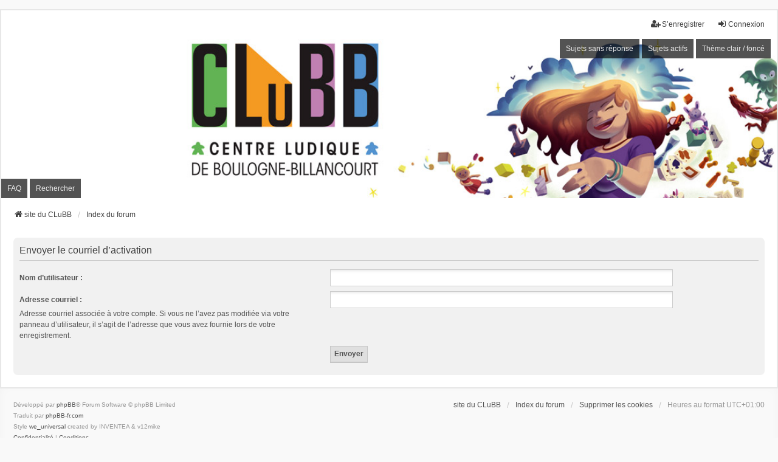

--- FILE ---
content_type: text/html; charset=UTF-8
request_url: https://centreludique-bb.fr/forum/ucp.php?mode=resend_act&sid=0552b05a05f4a520a08ddd627866308d
body_size: 3647
content:
<!DOCTYPE html>
<html dir="ltr" lang="fr">
<head>
<script>
(function () {
  var KEY = 'themeDark'; // clé de stockage
  var isDark = localStorage.getItem(KEY) === 'true';

  // fonction pour mettre à jour l'image
  function updateDashboardImage() {
    var img = document.querySelector('.inventea-dashboard-image');
    if (!img) return;
    img.src = isDark ? img.getAttribute('data-dark') : img.getAttribute('data-light');
  }

  // Appliquer immédiatement pour éviter le flash
  if (isDark) {
    document.documentElement.classList.add('dark');
    document.addEventListener('DOMContentLoaded', function() {
      document.body.classList.add('dark');
      updateDashboardImage();
    });
  } else {
    document.addEventListener('DOMContentLoaded', function() {
      updateDashboardImage();
    });
  }

  // Fonction globale pour basculer le thème
  window.toggleTheme = function () {
    isDark = !isDark;
    localStorage.setItem(KEY, isDark);
    document.documentElement.classList.toggle('dark', isDark);
    document.body.classList.toggle('dark', isDark);
    updateDashboardImage();
  };
})();
</script>
<meta charset="utf-8" />
<meta http-equiv="X-UA-Compatible" content="IE=edge">
<meta name="viewport" content="width=device-width, initial-scale=1" />

<title>CLuBB - Panneau de l’utilisateur - Envoyer le courriel d’activation</title>

	<link rel="alternate" type="application/atom+xml" title="Flux - CLuBB" href="/forum/app.php/feed?sid=f610dea5329b7ddb9f1f2ce687d93489">			<link rel="alternate" type="application/atom+xml" title="Flux - Nouveaux sujets" href="/forum/app.php/feed/topics?sid=f610dea5329b7ddb9f1f2ce687d93489">				

<!--
	phpBB style name: we_universal
	Based on style:   prosilver (this is the default phpBB3 style)
	Original author:  Tom Beddard ( http://www.subBlue.com/ )
	Modified by:      nextgen ( http://xeronix.org/ )
	Modified by:      v12mike ( v12mike@ingenious.co.nz )
-->

<link href="./styles/prosilver/theme/stylesheet.css?assets_version=62" rel="stylesheet">
<link id="darkThemeCSS" rel="stylesheet" href="/forum/styles/we_universal/theme/dark.css">
<link href="./assets/css/font-awesome.min.css?assets_version=62" rel="stylesheet">
<link href="./styles/we_universal/theme/common.css?assets_version=62" rel="stylesheet">
<link href="./styles/we_universal/theme/content.css?assets_version=62" rel="stylesheet">
<link href="./styles/we_universal/theme/cp.css?assets_version=62" rel="stylesheet">
<link href="./styles/we_universal/theme/forms.css?assets_version=62" rel="stylesheet">
<link href="./styles/we_universal/theme/colours.css?assets_version=62" rel="stylesheet">
<link href="./styles/we_universal/theme/responsive.css?assets_version=62" rel="stylesheet">
<link href="./styles/we_universal/theme/custom.css?assets_version=62" rel="stylesheet">




<!--[if lte IE 9]>
	<link href="./styles/prosilver/theme/tweaks.css?assets_version=62" rel="stylesheet">
<![endif]-->


<link href="./ext/phpbb/pages/styles/prosilver/theme/pages_common.css?assets_version=62" rel="stylesheet" media="screen" />



<!--[if lt IE 9]>
	<script src="./styles/we_universal/template/html5shiv.min.js"></script>
<![endif]-->

</head>
<body id="phpbb" class="nojs notouch section-ucp ltr  logged-out">


<div id="wrap" class="wrap">
	<a id="top" class="top-anchor" accesskey="t"></a>

	<div class="inventea-headerbar">
		<nav class="inventea-wrapper inventea-userbar">
			<div class="dropdown-container hidden inventea-mobile-dropdown-menu">
	<a href="#" class="dropdown-trigger inventea-toggle"><i class="icon fa fa-bars"></i></a>
	<div class="dropdown hidden">
	<div class="pointer"><div class="pointer-inner"></div></div>
	<ul class="dropdown-contents" role="menubar">

					<li>
				<a href="http://centreludique-bb.fr/" role="menuitem">
					<i class="icon fa fa-fw fa-home" aria-hidden="true"></i>
					<span>site du CLuBB</span>
				</a>
			</li>
		
		<li>
			<a href="./index.php?sid=f610dea5329b7ddb9f1f2ce687d93489" role="menuitem">
				<i class="icon fa fa-fw fa-globe" aria-hidden="true"></i>
				<span>Index du forum</span>
			</a>
		</li>		
		
		<li data-skip-responsive="true">
			<a id="menu_faq" href="/forum/app.php/help/faq?sid=f610dea5329b7ddb9f1f2ce687d93489" rel="help" title="Foire aux questions (Questions posées fréquemment)" role="menuitem">
				<i class="icon fa-question-circle fa-fw" aria-hidden="true"></i><span>FAQ</span>
			</a>
		</li>
		
					<li>
				<a href="./search.php?sid=f610dea5329b7ddb9f1f2ce687d93489" role="menuitem">
					<i class="icon fa-search fa-fw" aria-hidden="true"></i><span>Rechercher</span>
				</a>
			</li>

			
			
				

			<li>
				<a href="./search.php?search_id=unanswered&amp;sid=f610dea5329b7ddb9f1f2ce687d93489" role="menuitem">
					<i class="icon fa-file-o fa-fw icon-gray" aria-hidden="true"></i><span>Sujets sans réponse</span>
				</a>
			</li>
			<li>
				<a href="./search.php?search_id=active_topics&amp;sid=f610dea5329b7ddb9f1f2ce687d93489" role="menuitem">
					<i class="icon fa-file-o fa-fw icon-blue" aria-hidden="true"></i><span>Sujets actifs</span>
				</a>
			</li>
			<li class="separator"></li>
		
		
										
				                    </ul>
    </div>
</div>


			<ul class="linklist bulletin inventea-user-menu" role="menubar">
																		<li class="small-icon rightside" data-skip-responsive="true"><a href="./ucp.php?mode=login&amp;redirect=ucp.php%3Fmode%3Dresend_act&amp;sid=f610dea5329b7ddb9f1f2ce687d93489" title="Connexion" accesskey="x" role="menuitem"><i class="icon fa-fw fa-sign-in" aria-hidden="true"></i>Connexion</a></li>
											<li class="small-icon rightside" data-skip-responsive="true"><a href="./ucp.php?mode=register&amp;sid=f610dea5329b7ddb9f1f2ce687d93489" role="menuitem"><i class="icon fa-fw fa-user-plus" aria-hidden="true"></i>S’enregistrer</a></li>
										
										
							</ul>
		</nav>
	</div>

		<div class="inventea-header inventea-wrapper">
			<header>
			
						<nav>
			<div class="inventea-posts-menu">
				<ul class="inventea-menu" role="menubar">
																														<li>
						<a href="./search.php?search_id=unanswered&amp;sid=f610dea5329b7ddb9f1f2ce687d93489" role="menuitem">Sujets sans réponse</a>
					</li>
					<li>
						<a href="./search.php?search_id=active_topics&amp;sid=f610dea5329b7ddb9f1f2ce687d93489" role="menuitem">Sujets actifs</a>
					</li>
					            <li id="button_theme">
                <a href="javascript:void(0);" onclick="toggleTheme()" role="menuitem" title="Changer le thème">
                    Thème clair / foncé
                </a>
            </li>
														</ul>
			</div>
			</nav>
			<div class="inventea-dashboard" role="banner">
				<a href="http://centreludique-bb.fr/" title="site du CLuBB">
					<div class="inventea-sitename">
						<h1>CLuBB</h1>
						<span></span>
					</div>
				</a>
				<!--src="./styles/we_universal/theme/images/dashboard.jpg?assets_version=62"-->
<img class="inventea-dashboard-image"
     src="";
     data-light="./styles/we_universal/theme/images/dashboard.jpg?assets_version=62"
     data-dark="./styles/we_universal/theme/images/dashboard-black.jpg?assets_version=62"
     alt="forum header image">			</div>

			<nav>
				<div class="inventea-forum-menu">
					<ul class="inventea-menu" role="menubar">
												<li id="button_faq">
							<a href="/forum/app.php/help/faq?sid=f610dea5329b7ddb9f1f2ce687d93489" rel="help" title="Foire aux questions (Questions posées fréquemment)" role="menuitem">FAQ</a>
						</li>
												<li>
							<a href="./search.php?sid=f610dea5329b7ddb9f1f2ce687d93489" role="menuitem">Rechercher</a>
						</li>
																																			</ul>
				</div>
			</nav>
				</header>
	</div>

	<div class="inventea-wrapper inventea-content" role="main">
		
		<ul id="nav-breadcrumbs" class="linklist navlinks" role="menubar">
			
						
			
			<li class="breadcrumbs" itemscope itemtype="https://schema.org/BreadcrumbList">
    								<span class="crumb" itemtype="https://schema.org/ListItem" itemprop="itemListElement" itemscope><a itemprop="item" href="http://centreludique-bb.fr/" data-navbar-reference="home"><i class="icon fa-home fa-fw" aria-hidden="true"></i><span itemprop="name">site du CLuBB</span></a><meta itemprop="position" content="1" /></span>
    			
								<span class="crumb" itemtype="https://schema.org/ListItem" itemprop="itemListElement" itemscope><a itemprop="item" href="./index.php?sid=f610dea5329b7ddb9f1f2ce687d93489" accesskey="h" data-navbar-reference="index"><span itemprop="name">Index du forum</span></a><meta itemprop="position" content="2" /></span>
    			
							</li>
					</ul>

		
		

<form action="./ucp.php?mode=resend_act&amp;sid=f610dea5329b7ddb9f1f2ce687d93489" method="post" id="resend">

<div class="panel">
	<div class="inner">

	<div class="content">
		<h2>Envoyer le courriel d’activation</h2>

		<fieldset>
		<dl>
			<dt><label for="username">Nom d’utilisateur :</label></dt>
			<dd><input class="inputbox narrow" type="text" name="username" id="username" size="25" /></dd>
		</dl>
		<dl>
			<dt><label for="email">Adresse courriel :</label><br /><span>Adresse courriel associée à votre compte. Si vous ne l’avez pas modifiée via votre panneau d’utilisateur, il s’agit de l’adresse que vous avez fournie lors de votre enregistrement.</span></dt>
			<dd><input class="inputbox narrow" type="email" name="email" id="email" size="25" maxlength="100" /></dd>
		</dl>
		<dl>
			<dt>&nbsp;</dt>
			<dd><input type="hidden" name="creation_time" value="1769318451" />
<input type="hidden" name="form_token" value="249d2db851d1b05b9a8978c61e8ad7b1355d8bb1" />
<input type="submit" name="submit" id="submit" class="button1" value="Envoyer" tabindex="2" /></dd>
		</dl>
		</fieldset>
	</div>

	</div>
</div>
</form>

				
			</div>

	<div class="inventea-footer-wrapper">
		<div id="page-footer" class="inventea-footer" role="contentinfo">
			<nav>
	<ul id="nav-footer" class="nav-footer linklist" role="menubar">
		<li class="breadcrumbs">
							<span class="crumb"><a href="http://centreludique-bb.fr/" data-navbar-reference="home"><span>site du CLuBB</span></a></span>									<span class="crumb"><a href="./index.php?sid=f610dea5329b7ddb9f1f2ce687d93489" data-navbar-reference="index"><span>Index du forum</span></a></span>					</li>

				
				
					<li class="small-icon">
				<a href="./ucp.php?mode=delete_cookies&amp;sid=f610dea5329b7ddb9f1f2ce687d93489" data-ajax="true" data-refresh="true" role="menuitem">Supprimer les cookies</a>
			</li>
		
				<li>Heures au format <span title="Europe/Paris">UTC+01:00</span></li>
			</ul>
</nav>

			<footer class="inventea-credits">
								<p class="footer-row">
					<span class="footer-copyright">Développé par <a href="https://www.phpbb.com/">phpBB</a>&reg; Forum Software &copy; phpBB Limited</span>
				</p>
								<p class="footer-row">
					<span class="footer-copyright">Traduit par <a href="http://www.phpbb-fr.com">phpBB-fr.com</a></span>
				</p>
								<p class="footer-row">
					<span class="footer-copyright">Style <a href="https://phpbb.com/customise/db/style/we_universal">we_universal</a>  created by INVENTEA & v12mike</span>
				</p>
								<p class="footer-row" role="menu">
					<a class="footer-link" href="./ucp.php?mode=privacy&amp;sid=f610dea5329b7ddb9f1f2ce687d93489" title="Confidentialité" role="menuitem">
						<span class="footer-link-text">Confidentialité</span>
					</a>
					|
					<a class="footer-link" href="./ucp.php?mode=terms&amp;sid=f610dea5329b7ddb9f1f2ce687d93489" title="Conditions" role="menuitem">
						<span class="footer-link-text">Conditions</span>
					</a>
				</p>
											</footer>
		</div>
	</div>

	<div id="darkenwrapper" class="darkenwrapper" data-ajax-error-title="Erreur AJAX" data-ajax-error-text="Quelque chose s’est mal passé lors du traitement de votre demande." data-ajax-error-text-abort="Requête annulée par l’utilisateur." data-ajax-error-text-timeout="Votre demande a expiré. Essayez à nouveau." data-ajax-error-text-parsererror="Quelque chose s’est mal passé lors du traitement de votre demande et le serveur a renvoyé une réponse invalide.">
		<div id="darken" class="darken">&nbsp;</div>
	</div>

	<div id="phpbb_alert" class="phpbb_alert" data-l-err="Erreur" data-l-timeout-processing-req="Délai d’attente de la demande dépassé.">
		<a href="#" class="alert_close">
			<i class="icon fa-times-circle fa-fw" aria-hidden="true"></i>
		</a>
	<h3 class="alert_title">&nbsp;</h3><p class="alert_text"></p>
	</div>
	<div id="phpbb_confirm" class="phpbb_alert">
		<a href="#" class="alert_close">
			<i class="icon fa-times-circle fa-fw" aria-hidden="true"></i>
		</a>
		<div class="alert_text"></div>
	</div>

<div>
	<a id="bottom" class="anchor" accesskey="z"></a>
	</div>
</div>

<script src="./assets/javascript/jquery-3.5.1.min.js?assets_version=62"></script>
<script src="./assets/javascript/core.js?assets_version=62"></script>



<script src="./styles/prosilver/template/forum_fn.js?assets_version=62"></script>
<script src="./styles/prosilver/template/ajax.js?assets_version=62"></script>



</body>
</html>
